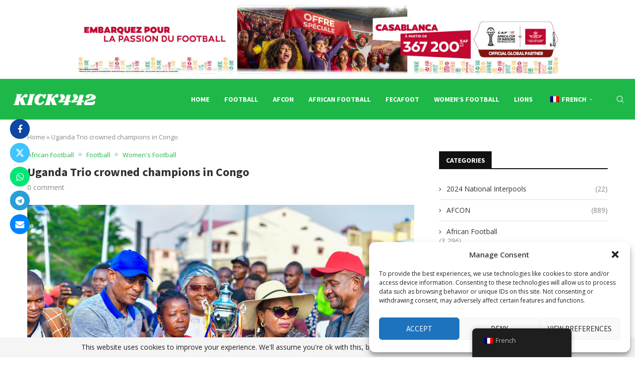

--- FILE ---
content_type: text/html; charset=utf-8
request_url: https://www.google.com/recaptcha/api2/aframe
body_size: 266
content:
<!DOCTYPE HTML><html><head><meta http-equiv="content-type" content="text/html; charset=UTF-8"></head><body><script nonce="eicoFDwczZbeq6TmxZz6gQ">/** Anti-fraud and anti-abuse applications only. See google.com/recaptcha */ try{var clients={'sodar':'https://pagead2.googlesyndication.com/pagead/sodar?'};window.addEventListener("message",function(a){try{if(a.source===window.parent){var b=JSON.parse(a.data);var c=clients[b['id']];if(c){var d=document.createElement('img');d.src=c+b['params']+'&rc='+(localStorage.getItem("rc::a")?sessionStorage.getItem("rc::b"):"");window.document.body.appendChild(d);sessionStorage.setItem("rc::e",parseInt(sessionStorage.getItem("rc::e")||0)+1);localStorage.setItem("rc::h",'1768938372111');}}}catch(b){}});window.parent.postMessage("_grecaptcha_ready", "*");}catch(b){}</script></body></html>